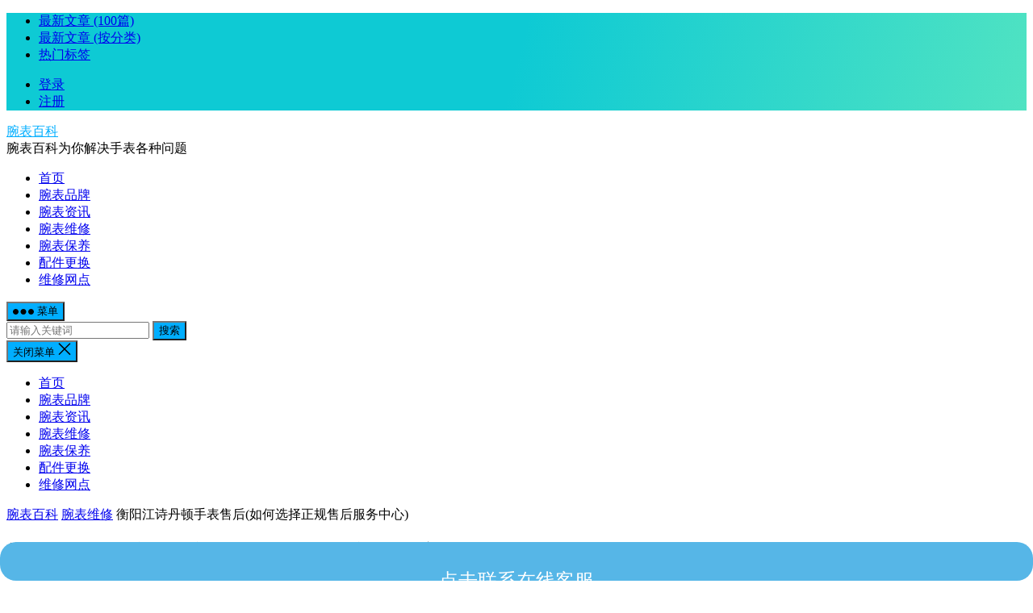

--- FILE ---
content_type: text/html; charset=UTF-8
request_url: http://www.watchshfw.com/4341.html
body_size: 17445
content:
<!DOCTYPE html>
<html lang="zh-CN">
<head>
<meta charset="UTF-8">
<!-- 禁止百度转码 -->
<meta http-equiv="Cache-Control" content="no-siteapp">
<!--自适应适配声明-->
<meta name="applicable-device"content="pc,mobile">
<meta name="viewport" content="width=device-width, initial-scale=1">
<meta http-equiv="X-UA-Compatible" content="IE=edge">
<meta name="HandheldFriendly" content="true">
<link rel="profile" href="http://gmpg.org/xfn/11">
<script src="/js/jquery1.7.2.js" type="text/javascript" charset="utf-8"></script>
<link rel="stylesheet" href="/css/iconfont.css">
<meta name="keywords" content="江诗丹顿,腕表维修" />
<meta name="description" content="江诗丹顿手表是一款备受钟表爱好者追捧的高端手表品牌，但是即使是最高品质的手表也难免会出现一些小问题，这时候就需要寻找正规的售后服务中心进行维修。然而，如何选择正规的售后服务中心，成为了许多消费者的烦恼。本文将为您提供一些选择正规售后服务中心的建议和操作步骤。一、了解衡阳江诗丹顿手表售后服务在选择..." />
<title>衡阳江诗丹顿手表售后(如何选择正规售后服务中心)-腕表百科</title><meta name='robots' content='max-image-preview:large' />
<link rel='dns-prefetch' href='//s.w.org' />
<script type="text/javascript">
window._wpemojiSettings = {"baseUrl":"https:\/\/s.w.org\/images\/core\/emoji\/13.1.0\/72x72\/","ext":".png","svgUrl":"https:\/\/s.w.org\/images\/core\/emoji\/13.1.0\/svg\/","svgExt":".svg","source":{"concatemoji":"http:\/\/www.watchshfw.com\/wp-includes\/js\/wp-emoji-release.min.js?ver=5.9"}};
/*! This file is auto-generated */
!function(e,a,t){var n,r,o,i=a.createElement("canvas"),p=i.getContext&&i.getContext("2d");function s(e,t){var a=String.fromCharCode;p.clearRect(0,0,i.width,i.height),p.fillText(a.apply(this,e),0,0);e=i.toDataURL();return p.clearRect(0,0,i.width,i.height),p.fillText(a.apply(this,t),0,0),e===i.toDataURL()}function c(e){var t=a.createElement("script");t.src=e,t.defer=t.type="text/javascript",a.getElementsByTagName("head")[0].appendChild(t)}for(o=Array("flag","emoji"),t.supports={everything:!0,everythingExceptFlag:!0},r=0;r<o.length;r++)t.supports[o[r]]=function(e){if(!p||!p.fillText)return!1;switch(p.textBaseline="top",p.font="600 32px Arial",e){case"flag":return s([127987,65039,8205,9895,65039],[127987,65039,8203,9895,65039])?!1:!s([55356,56826,55356,56819],[55356,56826,8203,55356,56819])&&!s([55356,57332,56128,56423,56128,56418,56128,56421,56128,56430,56128,56423,56128,56447],[55356,57332,8203,56128,56423,8203,56128,56418,8203,56128,56421,8203,56128,56430,8203,56128,56423,8203,56128,56447]);case"emoji":return!s([10084,65039,8205,55357,56613],[10084,65039,8203,55357,56613])}return!1}(o[r]),t.supports.everything=t.supports.everything&&t.supports[o[r]],"flag"!==o[r]&&(t.supports.everythingExceptFlag=t.supports.everythingExceptFlag&&t.supports[o[r]]);t.supports.everythingExceptFlag=t.supports.everythingExceptFlag&&!t.supports.flag,t.DOMReady=!1,t.readyCallback=function(){t.DOMReady=!0},t.supports.everything||(n=function(){t.readyCallback()},a.addEventListener?(a.addEventListener("DOMContentLoaded",n,!1),e.addEventListener("load",n,!1)):(e.attachEvent("onload",n),a.attachEvent("onreadystatechange",function(){"complete"===a.readyState&&t.readyCallback()})),(n=t.source||{}).concatemoji?c(n.concatemoji):n.wpemoji&&n.twemoji&&(c(n.twemoji),c(n.wpemoji)))}(window,document,window._wpemojiSettings);
</script>
<style type="text/css">
img.wp-smiley,
img.emoji {
	display: inline !important;
	border: none !important;
	box-shadow: none !important;
	height: 1em !important;
	width: 1em !important;
	margin: 0 0.07em !important;
	vertical-align: -0.1em !important;
	background: none !important;
	padding: 0 !important;
}
</style>
	<link rel='stylesheet' id='wp-block-library-css'  href='http://www.watchshfw.com/wp-includes/css/dist/block-library/style.min.css?ver=5.9' type='text/css' media='all' />
<style id='global-styles-inline-css' type='text/css'>
body{--wp--preset--color--black: #000000;--wp--preset--color--cyan-bluish-gray: #abb8c3;--wp--preset--color--white: #ffffff;--wp--preset--color--pale-pink: #f78da7;--wp--preset--color--vivid-red: #cf2e2e;--wp--preset--color--luminous-vivid-orange: #ff6900;--wp--preset--color--luminous-vivid-amber: #fcb900;--wp--preset--color--light-green-cyan: #7bdcb5;--wp--preset--color--vivid-green-cyan: #00d084;--wp--preset--color--pale-cyan-blue: #8ed1fc;--wp--preset--color--vivid-cyan-blue: #0693e3;--wp--preset--color--vivid-purple: #9b51e0;--wp--preset--gradient--vivid-cyan-blue-to-vivid-purple: linear-gradient(135deg,rgba(6,147,227,1) 0%,rgb(155,81,224) 100%);--wp--preset--gradient--light-green-cyan-to-vivid-green-cyan: linear-gradient(135deg,rgb(122,220,180) 0%,rgb(0,208,130) 100%);--wp--preset--gradient--luminous-vivid-amber-to-luminous-vivid-orange: linear-gradient(135deg,rgba(252,185,0,1) 0%,rgba(255,105,0,1) 100%);--wp--preset--gradient--luminous-vivid-orange-to-vivid-red: linear-gradient(135deg,rgba(255,105,0,1) 0%,rgb(207,46,46) 100%);--wp--preset--gradient--very-light-gray-to-cyan-bluish-gray: linear-gradient(135deg,rgb(238,238,238) 0%,rgb(169,184,195) 100%);--wp--preset--gradient--cool-to-warm-spectrum: linear-gradient(135deg,rgb(74,234,220) 0%,rgb(151,120,209) 20%,rgb(207,42,186) 40%,rgb(238,44,130) 60%,rgb(251,105,98) 80%,rgb(254,248,76) 100%);--wp--preset--gradient--blush-light-purple: linear-gradient(135deg,rgb(255,206,236) 0%,rgb(152,150,240) 100%);--wp--preset--gradient--blush-bordeaux: linear-gradient(135deg,rgb(254,205,165) 0%,rgb(254,45,45) 50%,rgb(107,0,62) 100%);--wp--preset--gradient--luminous-dusk: linear-gradient(135deg,rgb(255,203,112) 0%,rgb(199,81,192) 50%,rgb(65,88,208) 100%);--wp--preset--gradient--pale-ocean: linear-gradient(135deg,rgb(255,245,203) 0%,rgb(182,227,212) 50%,rgb(51,167,181) 100%);--wp--preset--gradient--electric-grass: linear-gradient(135deg,rgb(202,248,128) 0%,rgb(113,206,126) 100%);--wp--preset--gradient--midnight: linear-gradient(135deg,rgb(2,3,129) 0%,rgb(40,116,252) 100%);--wp--preset--duotone--dark-grayscale: url('#wp-duotone-dark-grayscale');--wp--preset--duotone--grayscale: url('#wp-duotone-grayscale');--wp--preset--duotone--purple-yellow: url('#wp-duotone-purple-yellow');--wp--preset--duotone--blue-red: url('#wp-duotone-blue-red');--wp--preset--duotone--midnight: url('#wp-duotone-midnight');--wp--preset--duotone--magenta-yellow: url('#wp-duotone-magenta-yellow');--wp--preset--duotone--purple-green: url('#wp-duotone-purple-green');--wp--preset--duotone--blue-orange: url('#wp-duotone-blue-orange');--wp--preset--font-size--small: 13px;--wp--preset--font-size--medium: 20px;--wp--preset--font-size--large: 36px;--wp--preset--font-size--x-large: 42px;}.has-black-color{color: var(--wp--preset--color--black) !important;}.has-cyan-bluish-gray-color{color: var(--wp--preset--color--cyan-bluish-gray) !important;}.has-white-color{color: var(--wp--preset--color--white) !important;}.has-pale-pink-color{color: var(--wp--preset--color--pale-pink) !important;}.has-vivid-red-color{color: var(--wp--preset--color--vivid-red) !important;}.has-luminous-vivid-orange-color{color: var(--wp--preset--color--luminous-vivid-orange) !important;}.has-luminous-vivid-amber-color{color: var(--wp--preset--color--luminous-vivid-amber) !important;}.has-light-green-cyan-color{color: var(--wp--preset--color--light-green-cyan) !important;}.has-vivid-green-cyan-color{color: var(--wp--preset--color--vivid-green-cyan) !important;}.has-pale-cyan-blue-color{color: var(--wp--preset--color--pale-cyan-blue) !important;}.has-vivid-cyan-blue-color{color: var(--wp--preset--color--vivid-cyan-blue) !important;}.has-vivid-purple-color{color: var(--wp--preset--color--vivid-purple) !important;}.has-black-background-color{background-color: var(--wp--preset--color--black) !important;}.has-cyan-bluish-gray-background-color{background-color: var(--wp--preset--color--cyan-bluish-gray) !important;}.has-white-background-color{background-color: var(--wp--preset--color--white) !important;}.has-pale-pink-background-color{background-color: var(--wp--preset--color--pale-pink) !important;}.has-vivid-red-background-color{background-color: var(--wp--preset--color--vivid-red) !important;}.has-luminous-vivid-orange-background-color{background-color: var(--wp--preset--color--luminous-vivid-orange) !important;}.has-luminous-vivid-amber-background-color{background-color: var(--wp--preset--color--luminous-vivid-amber) !important;}.has-light-green-cyan-background-color{background-color: var(--wp--preset--color--light-green-cyan) !important;}.has-vivid-green-cyan-background-color{background-color: var(--wp--preset--color--vivid-green-cyan) !important;}.has-pale-cyan-blue-background-color{background-color: var(--wp--preset--color--pale-cyan-blue) !important;}.has-vivid-cyan-blue-background-color{background-color: var(--wp--preset--color--vivid-cyan-blue) !important;}.has-vivid-purple-background-color{background-color: var(--wp--preset--color--vivid-purple) !important;}.has-black-border-color{border-color: var(--wp--preset--color--black) !important;}.has-cyan-bluish-gray-border-color{border-color: var(--wp--preset--color--cyan-bluish-gray) !important;}.has-white-border-color{border-color: var(--wp--preset--color--white) !important;}.has-pale-pink-border-color{border-color: var(--wp--preset--color--pale-pink) !important;}.has-vivid-red-border-color{border-color: var(--wp--preset--color--vivid-red) !important;}.has-luminous-vivid-orange-border-color{border-color: var(--wp--preset--color--luminous-vivid-orange) !important;}.has-luminous-vivid-amber-border-color{border-color: var(--wp--preset--color--luminous-vivid-amber) !important;}.has-light-green-cyan-border-color{border-color: var(--wp--preset--color--light-green-cyan) !important;}.has-vivid-green-cyan-border-color{border-color: var(--wp--preset--color--vivid-green-cyan) !important;}.has-pale-cyan-blue-border-color{border-color: var(--wp--preset--color--pale-cyan-blue) !important;}.has-vivid-cyan-blue-border-color{border-color: var(--wp--preset--color--vivid-cyan-blue) !important;}.has-vivid-purple-border-color{border-color: var(--wp--preset--color--vivid-purple) !important;}.has-vivid-cyan-blue-to-vivid-purple-gradient-background{background: var(--wp--preset--gradient--vivid-cyan-blue-to-vivid-purple) !important;}.has-light-green-cyan-to-vivid-green-cyan-gradient-background{background: var(--wp--preset--gradient--light-green-cyan-to-vivid-green-cyan) !important;}.has-luminous-vivid-amber-to-luminous-vivid-orange-gradient-background{background: var(--wp--preset--gradient--luminous-vivid-amber-to-luminous-vivid-orange) !important;}.has-luminous-vivid-orange-to-vivid-red-gradient-background{background: var(--wp--preset--gradient--luminous-vivid-orange-to-vivid-red) !important;}.has-very-light-gray-to-cyan-bluish-gray-gradient-background{background: var(--wp--preset--gradient--very-light-gray-to-cyan-bluish-gray) !important;}.has-cool-to-warm-spectrum-gradient-background{background: var(--wp--preset--gradient--cool-to-warm-spectrum) !important;}.has-blush-light-purple-gradient-background{background: var(--wp--preset--gradient--blush-light-purple) !important;}.has-blush-bordeaux-gradient-background{background: var(--wp--preset--gradient--blush-bordeaux) !important;}.has-luminous-dusk-gradient-background{background: var(--wp--preset--gradient--luminous-dusk) !important;}.has-pale-ocean-gradient-background{background: var(--wp--preset--gradient--pale-ocean) !important;}.has-electric-grass-gradient-background{background: var(--wp--preset--gradient--electric-grass) !important;}.has-midnight-gradient-background{background: var(--wp--preset--gradient--midnight) !important;}.has-small-font-size{font-size: var(--wp--preset--font-size--small) !important;}.has-medium-font-size{font-size: var(--wp--preset--font-size--medium) !important;}.has-large-font-size{font-size: var(--wp--preset--font-size--large) !important;}.has-x-large-font-size{font-size: var(--wp--preset--font-size--x-large) !important;}
</style>
<link rel='stylesheet' id='dameiti-style-css'  href='http://www.watchshfw.com/wp-content/themes/dameiti/style.css?ver=20210312' type='text/css' media='all' />
<link rel='stylesheet' id='genericons-style-css'  href='http://www.watchshfw.com/wp-content/themes/dameiti/genericons/genericons/genericons.css?ver=5.9' type='text/css' media='all' />
<link rel='stylesheet' id='flaticon-style-css'  href='http://www.watchshfw.com/wp-content/themes/dameiti/assets/css/flaticon.css?ver=20181102' type='text/css' media='all' />
<link rel='stylesheet' id='dameiti-responsive-style-css'  href='http://www.watchshfw.com/wp-content/themes/dameiti/responsive.css?ver=20210312' type='text/css' media='all' />
<script type='text/javascript' src='http://www.watchshfw.com/wp-includes/js/jquery/jquery.min.js?ver=3.6.0' id='jquery-core-js'></script>
<script type='text/javascript' src='http://www.watchshfw.com/wp-includes/js/jquery/jquery-migrate.min.js?ver=3.3.2' id='jquery-migrate-js'></script>
<script type='text/javascript' id='simple-likes-public-js-js-extra'>
/* <![CDATA[ */
var simpleLikes = {"ajaxurl":"http:\/\/www.watchshfw.com\/wp-admin\/admin-ajax.php","like":"\u70b9\u8d5e\u8fd9\u7bc7\u6587\u7ae0","unlike":"\u53d6\u6d88\u70b9\u8d5e"};
/* ]]> */
</script>
<script type='text/javascript' src='http://www.watchshfw.com/wp-content/themes/dameiti/assets/js/simple-likes-public.js?ver=0.5' id='simple-likes-public-js-js'></script>
<link rel="https://api.w.org/" href="http://www.watchshfw.com/wp-json/" /><link rel="alternate" type="application/json" href="http://www.watchshfw.com/wp-json/wp/v2/posts/4341" /><link rel="EditURI" type="application/rsd+xml" title="RSD" href="http://www.watchshfw.com/xmlrpc.php?rsd" />
<link rel="wlwmanifest" type="application/wlwmanifest+xml" href="http://www.watchshfw.com/wp-includes/wlwmanifest.xml" /> 
<meta name="generator" content="WordPress 5.9" />
<link rel="canonical" href="http://www.watchshfw.com/4341.html" />
<link rel='shortlink' href='http://www.watchshfw.com/?p=4341' />
<link rel="alternate" type="application/json+oembed" href="http://www.watchshfw.com/wp-json/oembed/1.0/embed?url=http%3A%2F%2Fwww.watchshfw.com%2F4341.html" />
<link rel="alternate" type="text/xml+oembed" href="http://www.watchshfw.com/wp-json/oembed/1.0/embed?url=http%3A%2F%2Fwww.watchshfw.com%2F4341.html&#038;format=xml" />
<script type="text/javascript" src="http://www.watchshfw.com/wp-content/plugins/UEditor-KityFormula-for-wordpress-master/ueditor/third-party/SyntaxHighlighter/shCore.js"></script><link type="text/css" rel="stylesheet" href=" http://www.watchshfw.com/wp-content/plugins/UEditor-KityFormula-for-wordpress-master/ueditor/third-party/SyntaxHighlighter/shCoreDefault.css" /><link rel="pingback" href="http://www.watchshfw.com/xmlrpc.php"><style type="text/css">
	
	/* Theme Colors */
	/* Primary Color */
	a:hover,
	.site-title a,
	.site-header .search-icon:hover .fa,
	.posts-nav-menu ul li a:hover,
	.sidebar .widget a:hover,
	.site-footer .widget a:hover,
	.author-box a:hover,
	article.hentry .edit-link a:hover,
	.comment-content a:hover,
	.entry-meta a:hover,
	.entry-title a:hover,
	.content-list .entry-title a:hover,
	.content-list .entry-title a:hover span,
	.content-list .entry-category a:after,
	.pagination .page-numbers:hover,
	.pagination .page-numbers.current,
	.author-box .author-meta .author-name a:hover,
	article.hentry .edit-link a,
	.author-box a,
	.page-content a,
	.entry-content a,
	.comment-author a,
	.comment-content a,
	.comment-reply-title small a:hover,
	.sidebar .widget a,
	.friend-nav li a:hover,
	.tooltip .left .contact-info h3,
	.single #primary .entry-footer .entry-like a,
	.single #primary .entry-footer .entry-sponsor span,
	.zhuanti-heading .section-more a:hover,
	.mini-page h4 a:hover,
	.mini-page ul li a:hover,
	.single-breadcrumbs a:hover,
	.bottom-right span.icon-link .text,
	.bottom-right a .text,
	#site-bottom a:hover,
	#tag_letter li a,
	#all_tags li a,
	#all_tags li a:hover {
		color: #00aeff;
	}	

	button,
	.btn,
	input[type="submit"],
	input[type="reset"],
	input[type="button"],
	.friend .friend-title:before,
	.partner-title:before,
	.sidebar .widget .widget-title:before,
	.related-content .section-title:before,
	.comment-reply-title:before,
	.comments-title:before,
	.posts-nav-menu ul li a:after,
	.single #primary .entry-footer .entry-like a:hover,
	.single #primary .entry-footer .entry-sponsor span:hover,
	.content-list .entry-category a,
	.entry-tags .tag-links a:hover,
	.must-log-in a,
	.widget_tag_cloud .tagcloud a:hover,
	.sidebar .widget_tabs .tab-content .tag-cloud-link:hover,
	#tag_letter li a:hover {
		background-color: #00aeff;		
	}
	.sf-menu li li a:hover {
		background-color: #00aeff !important;
	}
	@media only screen and (max-width: 959px) {
		#primary-menu {
			background-color: #00aeff;
		}
	}
	.single #primary .entry-footer .entry-like a,
	.single #primary .entry-footer .entry-like a:hover,
	.single #primary .entry-footer .entry-sponsor span,
	#all_tags li a:hover {
		border-color: #00aeff;
	}
	/* Secondary Color */
	.content-list .entry-title span,
	.page-content a:hover,
	.entry-content a:hover,
	article.hentry .edit-link a:hover,
	.author-box .author-meta .author-name a:hover,
	.sidebar .widget_custom_text h4 {
		color: #ff4c4c;
	}
	.sidebar .widget_custom_text:hover {
		border-color: #ff4c4c;
	}
	.sidebar .widget_custom_text .widget-title {
		background-color: #ff4c4c;
	}

	/* Tertiary Color */

	.content-list .entry-meta .entry-like a.liked {
		color: #76b852 !important;
	}
			
	
	 
		#primary-menu {
			margin-right: 30px;
		}	
	
	/* Top Bar Color */
	.top-bar {
	    background: linear-gradient(105deg, #0ecad4, #0ecad4, #50e3c2);		
	}	
	/* Bottom Content Color */
	.bottom-content {
	    background: linear-gradient(105deg, #0ecad4, #0ecad4, #50e3c2);
	}
</style>

</head>

<body class="post-template-default single single-post postid-4341 single-format-standard group-blog">
<div id="page" class="site">
		<div class="top-bar clear">

		<div class="container">

			<nav id="top-nav" class="top-navigation">
				<div id="top-menu" class="sf-menu"><ul>
<li class="page_item page-item-1110"><a href="http://www.watchshfw.com/latest-100/">最新文章 (100篇)</a></li>
<li class="page_item page-item-1111"><a href="http://www.watchshfw.com/latest-by-cat/">最新文章 (按分类)</a></li>
<li class="page_item page-item-1258"><a href="http://www.watchshfw.com/tags/">热门标签</a></li>
</ul></div>
			</nav><!-- #primary-nav -->

			<div class="header-right">
				<ul>
				
											<li class="header-login">
							<a href="http://www.watchshfw.com/wp-login.php" title="登录">登录</a>
						</li>
					
											<li class="header-register">
							<a href="http://www.watchshfw.com/wp-login.php?action=register" title="注册">注册</a>
						</li>
						

					

				
				</ul>
		
			</div><!-- .header-right -->

		</div><!-- .container -->

	</div><!--.top-bar-->

	
	<header id="masthead" class="site-header clear">
				<div class="container">

			<div class="site-branding">

				
					<div class="site-title">
						<div><a href="http://www.watchshfw.com" title="腕表百科">腕表百科</a></div>
					</div><!-- .site-title -->

				
								<div class="site-desc no-mobile-desc">
										<div class="line1 no-line2">腕表百科为你解决手表各种问题</div>
					<div class="line2"></div>
				</div><!-- .site-desc -->
				
			</div><!-- .site-branding -->		

						<nav id="primary-nav" class="primary-navigation tablet_menu_col_6 phone_menu_col_4">
				<div class="menu-%e4%b8%bb%e8%8f%9c%e5%8d%95-container"><ul id="primary-menu" class="sf-menu"><li id="menu-item-1133" class="color1 menu-item menu-item-type-custom menu-item-object-custom menu-item-home menu-item-1133"><a href="http://www.watchshfw.com/">首页</a></li>
<li id="menu-item-1382" class="menu-item menu-item-type-post_type menu-item-object-page menu-item-1382"><a href="http://www.watchshfw.com/tags/">腕表品牌</a></li>
<li id="menu-item-1388" class="menu-item menu-item-type-taxonomy menu-item-object-category menu-item-1388"><a href="http://www.watchshfw.com/zixun/">腕表资讯</a></li>
<li id="menu-item-1387" class="menu-item menu-item-type-taxonomy menu-item-object-category current-post-ancestor current-menu-parent current-post-parent menu-item-1387"><a href="http://www.watchshfw.com/weixiu/">腕表维修</a></li>
<li id="menu-item-1386" class="menu-item menu-item-type-taxonomy menu-item-object-category menu-item-1386"><a href="http://www.watchshfw.com/baoyang/">腕表保养</a></li>
<li id="menu-item-1389" class="menu-item menu-item-type-taxonomy menu-item-object-category menu-item-1389"><a href="http://www.watchshfw.com/peijian/">配件更换</a></li>
<li id="menu-item-1426" class="menu-item menu-item-type-taxonomy menu-item-object-category menu-item-1426"><a href="http://www.watchshfw.com/wxwd/">维修网点</a></li>
</ul></div>			</nav><!-- #primary-nav -->

			<div class="header-toggles  ">
				<button class="toggle nav-toggle mobile-nav-toggle" data-toggle-target=".menu-modal"  data-toggle-body-class="showing-menu-modal" aria-expanded="false" data-set-focus=".close-nav-toggle">
					<span class="toggle-inner">
						<span class="toggle-icon">
							<svg class="svg-icon" aria-hidden="true" role="img" focusable="false" xmlns="http://www.w3.org/2000/svg" width="26" height="7" viewBox="0 0 26 7"><path fill-rule="evenodd" d="M332.5,45 C330.567003,45 329,43.4329966 329,41.5 C329,39.5670034 330.567003,38 332.5,38 C334.432997,38 336,39.5670034 336,41.5 C336,43.4329966 334.432997,45 332.5,45 Z M342,45 C340.067003,45 338.5,43.4329966 338.5,41.5 C338.5,39.5670034 340.067003,38 342,38 C343.932997,38 345.5,39.5670034 345.5,41.5 C345.5,43.4329966 343.932997,45 342,45 Z M351.5,45 C349.567003,45 348,43.4329966 348,41.5 C348,39.5670034 349.567003,38 351.5,38 C353.432997,38 355,39.5670034 355,41.5 C355,43.4329966 353.432997,45 351.5,45 Z" transform="translate(-329 -38)" /></svg>						</span>
						<span class="toggle-text">菜单</span>
					</span>
				</button><!-- .nav-toggle -->
			</div><!-- .header-toggles -->	

			 
				<div class="header-search-icon">
					<span class="search-icon">
						<i class="fa fa-search"></i>
						<i class="fa fa-close"></i>			
					</span>
				</div>
			
			 
				<div class="header-search">
					<form id="searchform" method="get" action="http://www.watchshfw.com/">
	<input type="search" name="s" class="search-input" placeholder="请输入关键词" autocomplete="off">
	<button type="submit" class="search-submit">搜索</button>		
</form>				</div><!-- .header-search -->
					

		</div><!-- .container -->

	</header><!-- #masthead -->	

	<div class="menu-modal cover-modal header-footer-group" data-modal-target-string=".menu-modal">

		<div class="menu-modal-inner modal-inner">

			<div class="menu-wrapper section-inner">

				<div class="menu-top">

					<button class="toggle close-nav-toggle fill-children-current-color" data-toggle-target=".menu-modal" data-toggle-body-class="showing-menu-modal" aria-expanded="false" data-set-focus=".menu-modal">
						<span class="toggle-text">关闭菜单</span>
						<svg class="svg-icon" aria-hidden="true" role="img" focusable="false" xmlns="http://www.w3.org/2000/svg" width="16" height="16" viewBox="0 0 16 16"><polygon fill="" fill-rule="evenodd" points="6.852 7.649 .399 1.195 1.445 .149 7.899 6.602 14.352 .149 15.399 1.195 8.945 7.649 15.399 14.102 14.352 15.149 7.899 8.695 1.445 15.149 .399 14.102" /></svg>					</button><!-- .nav-toggle -->

					
					<nav class="mobile-menu" aria-label="Mobile" role="navigation">

						<ul class="modal-menu reset-list-style">

						<li class="color1 menu-item menu-item-type-custom menu-item-object-custom menu-item-home menu-item-1133"><div class="ancestor-wrapper"><a href="http://www.watchshfw.com/">首页</a></div><!-- .ancestor-wrapper --></li>
<li class="menu-item menu-item-type-post_type menu-item-object-page menu-item-1382"><div class="ancestor-wrapper"><a href="http://www.watchshfw.com/tags/">腕表品牌</a></div><!-- .ancestor-wrapper --></li>
<li class="menu-item menu-item-type-taxonomy menu-item-object-category menu-item-1388"><div class="ancestor-wrapper"><a href="http://www.watchshfw.com/zixun/">腕表资讯</a></div><!-- .ancestor-wrapper --></li>
<li class="menu-item menu-item-type-taxonomy menu-item-object-category current-post-ancestor current-menu-parent current-post-parent menu-item-1387"><div class="ancestor-wrapper"><a href="http://www.watchshfw.com/weixiu/">腕表维修</a></div><!-- .ancestor-wrapper --></li>
<li class="menu-item menu-item-type-taxonomy menu-item-object-category menu-item-1386"><div class="ancestor-wrapper"><a href="http://www.watchshfw.com/baoyang/">腕表保养</a></div><!-- .ancestor-wrapper --></li>
<li class="menu-item menu-item-type-taxonomy menu-item-object-category menu-item-1389"><div class="ancestor-wrapper"><a href="http://www.watchshfw.com/peijian/">配件更换</a></div><!-- .ancestor-wrapper --></li>
<li class="menu-item menu-item-type-taxonomy menu-item-object-category menu-item-1426"><div class="ancestor-wrapper"><a href="http://www.watchshfw.com/wxwd/">维修网点</a></div><!-- .ancestor-wrapper --></li>

						</ul>

					</nav>

				</div><!-- .menu-top -->

			</div><!-- .menu-wrapper -->

		</div><!-- .menu-modal-inner -->

	</div><!-- .menu-modal -->		

	<div class="header-space"></div>

	
			<div class="single-breadcrumbs clear">
			<div class="container">
				<a href="http://www.watchshfw.com">腕表百科</a> <i class="fa fa-angle-right"></i> <a target="_blank" href="http://www.watchshfw.com/weixiu/ " >腕表维修</a>  <span class="single-breadcrumbs-title"><i class="fa fa-angle-right"></i> 衡阳江诗丹顿手表售后(如何选择正规售后服务中心)</span>

				<span class="single-posts-nav">
					
						<span class="custom-share">
							<span class="social-share" data-sites="wechat, weibo, qq, qzone"></span>
						</span>

										
				</span>
			</div>
		</div>
	
<div id="content" class="site-content site_container container clear">
	
	<div id="primary" class="content-area">

		<div class="content-wrapper">

			<main id="main" class="site-main" >

			
<article id="post-4341" class="post-4341 post type-post status-publish format-standard has-post-thumbnail hentry category-weixiu tag-111">

	<header class="entry-header">	

			<h1 class="entry-title">衡阳江诗丹顿手表售后(如何选择正规售后服务中心)</h1>
				<div class="entry-meta">

	
		<span class="entry-author">
			作者:
			<a href="http://www.watchshfw.com/author/youhua/">
				
				手表维修中心			</a>

		</span><!-- .entry-author -->

	
		

	
		<span class="entry-date">
			发布: 2024年3月7日		</span><!-- .entry-date -->

	
			<span class="entry-views"><i class="flaticon-eye"></i> 142<em>阅读</em></span>
		

			<span class="entry-comment"><a href="http://www.watchshfw.com/4341.html#respond" class="comments-link" ><i class="flaticon-chat-comment-oval-speech-bubble-with-text-lines"></i> 0<em>评论</em></a></span>
	
</div><!-- .entry-meta -->
			
	</header><!-- .entry-header -->

	
		
	<div class="entry-content">
			
		
		
<p><a href="http://www.watchshfw.com/tag/%E6%B1%9F%E8%AF%97%E4%B8%B9%E9%A1%BF/">江诗丹顿</a>手表是一款备受钟表爱好者追捧的高端手表品牌，但是即使是最高品质的手表也难免会出现一些小问题，这时候就需要寻找正规的售后服务中心进行维修。然而，如何选择正规的售后服务中心，成为了许多消费者的烦恼。本文将为您提供一些选择正规售后服务中心的建议和操作步骤。</p>
<p>一、了解衡阳江诗丹顿手表售后服务</p>
<p>在选择正规售后服务中心之前，首先需要了解衡阳江诗丹顿手表的售后服务政策。可以通过官方网站或者官方客服了解到品牌的售后服务政策，例如保修期限、保修范围、售后服务价格等等。这样可以帮助您更好地了解自己手表的售后服务需求，也可以避免不必要的麻烦。</p>
<p style="text-align: center;"><img src="/wp-content/uploads/image/20240307/1709779506801246.jpg" title="1709779506801246.jpg" alt="20230407175251703.jpg"></p>
<p>二、选择正规授权的售后服务中心</p>
<p>选择正规授权的售后服务中心是保证手表售后服务质量的关键。正规授权的售后服务中心通常具有官方认证，有着专业的技术人员和完善的服务体系。可以通过衡阳江诗丹顿手表官方网站或者客服了解到授权的售后服务中心。</p>
<p>三、查看售后服务中心的设施和设备</p>
<p>在选择售后服务中心之前，可以先到售后服务中心实地考察一下。正规的售后服务中心通常会配备先进的维修设备和专业的维修人员，同时也会有完善的检测和维修流程。可以通过实地考察来了解售后服务中心的设施和设备是否符合要求。</p>
<p>四、了解售后服务中心的服务流程和价格</p>
<p>在选择售后服务中心之前，可以先了解一下售后服务中心的服务流程和价格。正规的售后服务中心通常会有完善的服务流程和价格公示，可以通过这些信息来了解售后服务中心的服务质量和价格水平。同时，也可以通过咨询客服或者实地考察来了解售后服务中心的服务流程和价格。</p>
<p>总结：</p>
<p>选择正规的售后服务中心是保证手表售后服务质量的关键。在选择售后服务中心之前，需要了解衡阳江诗丹顿手表的售后服务政策，选择正规授权的售后服务中心，查看售后服务中心的设施和设备，了解售后服务中心的服务流程和价格。通过这些建议和操作步骤，相信您可以选择到合适的售后服务中心，让您的衡阳江诗丹顿手表保持最佳状态。</p>
	</div><!-- .entry-content -->

	
		<div class="single-credit">
			本文来自网络，不代表腕表百科立场，转载请注明出处：<a href="http://www.watchshfw.com/4341.html"">http://www.watchshfw.com/4341.html</a>		</div>

	
	<div class="entry-footer clear">

				<!-- The Modal -->
		<div id="myModal" class="modal">

		  <!-- Modal content -->
		  <div class="modal-content clear">    
		  		<h3>给这篇文章的作者打赏</h3>
			    <div class="ht_grid_1_2_custom">
			    	<img src="http://www.watchshfw.com/wp-content/themes/dameiti/assets/img/weixin-code.png" alt="微信扫一扫打赏"/>
			    	微信扫一扫打赏
			    </div>
			    <div class="ht_grid_1_2_custom">
			    	<img src="http://www.watchshfw.com/wp-content/themes/dameiti/assets/img/alipay-code.png" alt="微信扫一扫打赏"/>
			    	支付宝扫一扫打赏	
			    </div>   
		    <span class="close">&times;</span>

		  </div>

		</div>

				<div class="entry-footer-right">
					<span class="entry-sponsor">
				<span id="myBtn" href="#"><i class="fa fa-jpy"></i> 打赏</span>
			</span>
								
				<span class="entry-like">
					<span class="sl-wrapper"><a href="http://www.watchshfw.com/wp-admin/admin-ajax.php?action=process_simple_like&post_id=4341&nonce=5a118a2150&is_comment=0&disabled=true" class="sl-button sl-button-4341" data-nonce="5a118a2150" data-post-id="4341" data-iscomment="0" title="点赞这篇文章"><span class="sl-count"><i class="fa fa-thumbs-o-up"></i> 1<em>赞</em></span></a><span class="sl-loader"></span></span>				</span><!-- .entry-like -->

					

		</div>

	</div><!-- .entry-footer -->

	<div class="entry-bottom clear">
		<div class="entry-tags">

			<span class="tag-links"><span>标签:</span><a href="http://www.watchshfw.com/tag/%e6%b1%9f%e8%af%97%e4%b8%b9%e9%a1%bf/" rel="tag">江诗丹顿</a></span>				
			
		</div><!-- .entry-tags -->	

		
			<span class="custom-share">
				<span class="social-share" data-sites="wechat, weibo, qq, qzone"></span>
			</span>

		
	</div>
</article><!-- #post-## -->



<div class="author-box clear">
	<a href="http://www.watchshfw.com/author/youhua/"><img alt='' src='http://gravatar.wpfast.org/avatar/6290eb46c475e3c26fc74e87be952b5c?s=120&#038;d=mm&#038;r=g' srcset='http://gravatar.wpfast.org/avatar/6290eb46c475e3c26fc74e87be952b5c?s=240&#038;d=mm&#038;r=g 2x' class='avatar avatar-120 photo' height='120' width='120' /></a>
	<div class="author-meta">	
		<h4 class="author-name">作者: <span class="hover-underline"><a href="http://www.watchshfw.com/author/youhua/">手表维修中心</a></span></h4>	
		<div class="author-desc">
					</div>
	</div>
</div><!-- .author-box -->



<div id="post-nav" class="clear">
            <div class="ht_grid_1_2 post-previous">
            <a class="previous" href="http://www.watchshfw.com/4335.html">
            	<span><i class="fa fa-angle-left"></i> 上一篇</span>
				<div class="thumbnail-wrap">
											<img width="691" height="489" src="http://www.watchshfw.com/wp-content/uploads/2024/03/20.jpg" class="attachment- size- wp-post-image" alt="20" srcset="http://www.watchshfw.com/wp-content/uploads/2024/03/20.jpg 691w, http://www.watchshfw.com/wp-content/uploads/2024/03/20-300x212.jpg 300w" sizes="(max-width: 691px) 100vw, 691px" />									</div><!-- .thumbnail-wrap -->					            	
	            <h4>万国手表表盘变色的应对措施</h4>
	            <div class="shadow"></div>
	        </a>
        </div>
                <div class="ht_grid_1_2 post-next">
             <a class="next" href="http://www.watchshfw.com/4347.html">
            	<span>下一篇 <i class="fa fa-angle-right"></i></span>
				<div class="thumbnail-wrap">
											<img width="607" height="412" src="http://www.watchshfw.com/wp-content/uploads/2024/03/20230601141902500.jpg" class="attachment- size- wp-post-image" alt="20230601141902500" loading="lazy" srcset="http://www.watchshfw.com/wp-content/uploads/2024/03/20230601141902500.jpg 607w, http://www.watchshfw.com/wp-content/uploads/2024/03/20230601141902500-300x204.jpg 300w" sizes="(max-width: 607px) 100vw, 607px" />									</div><!-- .thumbnail-wrap -->				            
	            <h4>襄阳帝舵手表售后维修(如何选择可靠的维修服务商)</h4>
	            <div class="shadow"></div>
	        </a>
        </div>
    </div><!-- .post-nav -->





	<div class="related-content">

		<h3 class="section-title">相关推荐</h3>

		<ul class="clear">	



		<li class="hentry">
			
			<span class="entry-title"><a href="http://www.watchshfw.com/36840.html">雅克德罗手表走慢的原因及解决方法</a></span>

			<span class="entry-meta">
									<span class="entry-views"><i class="flaticon-eye"></i> 1<em>阅读</em></span>
					

									<span class="entry-comment"><span class="comments-link">评论关闭</span></span>
								
			</span><!-- .entry-meta -->

		</li><!-- .featured-slide .hentry -->

		
		<li class="hentry">
			
			<span class="entry-title"><a href="http://www.watchshfw.com/36834.html">路易威登手表走快怎么办</a></span>

			<span class="entry-meta">
									<span class="entry-views"><i class="flaticon-eye"></i> 1<em>阅读</em></span>
					

									<span class="entry-comment"><span class="comments-link">评论关闭</span></span>
								
			</span><!-- .entry-meta -->

		</li><!-- .featured-slide .hentry -->

		
		<li class="hentry">
			
			<span class="entry-title"><a href="http://www.watchshfw.com/36827.html">菲拉格慕手表走慢的原因及解决方法</a></span>

			<span class="entry-meta">
									<span class="entry-views"><i class="flaticon-eye"></i> 1<em>阅读</em></span>
					

									<span class="entry-comment"><span class="comments-link">评论关闭</span></span>
								
			</span><!-- .entry-meta -->

		</li><!-- .featured-slide .hentry -->

		
		<li class="hentry">
			
			<span class="entry-title"><a href="http://www.watchshfw.com/36821.html">路易威登表带划痕怎么办</a></span>

			<span class="entry-meta">
									<span class="entry-views"><i class="flaticon-eye"></i> 1<em>阅读</em></span>
					

									<span class="entry-comment"><span class="comments-link">评论关闭</span></span>
								
			</span><!-- .entry-meta -->

		</li><!-- .featured-slide .hentry -->

		
		<li class="hentry">
			
			<span class="entry-title"><a href="http://www.watchshfw.com/36814.html">路易威登表带划痕的原因及解决方法</a></span>

			<span class="entry-meta">
									<span class="entry-views"><i class="flaticon-eye"></i> 1<em>阅读</em></span>
					

									<span class="entry-comment"><span class="comments-link">评论关闭</span></span>
								
			</span><!-- .entry-meta -->

		</li><!-- .featured-slide .hentry -->

		
		<li class="hentry">
			
			<span class="entry-title"><a href="http://www.watchshfw.com/36774.html">荣汉斯手表起雾的处理方法有哪些</a></span>

			<span class="entry-meta">
									<span class="entry-views"><i class="flaticon-eye"></i> 1<em>阅读</em></span>
					

									<span class="entry-comment"><span class="comments-link">评论关闭</span></span>
								
			</span><!-- .entry-meta -->

		</li><!-- .featured-slide .hentry -->

		
		</ul><!-- .featured-grid -->

	</div><!-- .related-content -->



<div id="comments" class="comments-area">

		<div id="respond" class="comment-respond">
		<h3 id="reply-title" class="comment-reply-title">发表评论 <small><a rel="nofollow" id="cancel-comment-reply-link" href="/4341.html#respond" style="display:none;">取消回复</a></small></h3><form action="http://www.watchshfw.com/wp-comments-post.php" method="post" id="commentform" class="comment-form" novalidate><p class="comment-notes"><span id="email-notes">您的电子邮箱地址不会被公开。</span> <span class="required-field-message" aria-hidden="true">必填项已用<span class="required" aria-hidden="true">*</span>标注</span></p><p class="comment-form-comment"><label for="comment">评论 <span class="required" aria-hidden="true">*</span></label> <textarea id="comment" name="comment" cols="45" rows="8" maxlength="65525" required></textarea></p><p class="comment-form-author"><label for="author">显示名称 <span class="required" aria-hidden="true">*</span></label> <input id="author" name="author" type="text" value="" size="30" maxlength="245" required /></p>
<p class="comment-form-email"><label for="email">电子邮箱地址 <span class="required" aria-hidden="true">*</span></label> <input id="email" name="email" type="email" value="" size="30" maxlength="100" aria-describedby="email-notes" required /></p>
<p class="comment-form-url"><label for="url">网站地址</label> <input id="url" name="url" type="url" value="" size="30" maxlength="200" /></p>
<p class="comment-form-cookies-consent"><input id="wp-comment-cookies-consent" name="wp-comment-cookies-consent" type="checkbox" value="yes" /> <label for="wp-comment-cookies-consent">在此浏览器中保存我的显示名称、邮箱地址和网站地址，以便下次评论时使用。</label></p>
<p class="form-submit"><input name="submit" type="submit" id="submit" class="submit" value="发表评论" /> <input type='hidden' name='comment_post_ID' value='4341' id='comment_post_ID' />
<input type='hidden' name='comment_parent' id='comment_parent' value='0' />
</p></form>	</div><!-- #respond -->
	
</div><!-- #comments -->

			</main><!-- #main -->

		</div><!-- .content-wrapper -->

	</div><!-- #primary -->


<aside id="secondary" class="widget-area sidebar">
	<div class="sidebar__inner">
		<div id="block-2" class="widget widget_block widget_search"><form role="search" method="get" action="http://www.watchshfw.com/" class="wp-block-search__button-outside wp-block-search__text-button wp-block-search"><label for="wp-block-search__input-1" class="wp-block-search__label">搜索</label><div class="wp-block-search__inside-wrapper " ><input type="search" id="wp-block-search__input-1" class="wp-block-search__input " name="s" value="" placeholder=""  required /><button type="submit" class="wp-block-search__button  " >搜索</button></div></form></div><div id="block-3" class="widget widget_block"><div class="wp-container-697158c33225d wp-block-group"><div class="wp-block-group__inner-container"><h2>近期文章</h2><ul class="wp-block-latest-posts__list wp-block-latest-posts"><li><a href="http://www.watchshfw.com/36858.html">重庆依波路手表服务网点在哪里有</a></li>
<li><a href="http://www.watchshfw.com/36855.html">郑州欧米茄手表客服电话总部地址查询</a></li>
<li><a href="http://www.watchshfw.com/36852.html">西安宝格丽手表维修点服务中心在哪里有</a></li>
<li><a href="http://www.watchshfw.com/36849.html">郑州帝舵手表客服电话总部地址查询</a></li>
<li><a href="http://www.watchshfw.com/36846.html">重庆格拉苏蒂手表网点地址电话查询</a></li>
</ul></div></div></div><div id="dameiti-tabs-2" class="widget widget-dameiti-tabs widget_tabs posts-thumbnail-widget">		<div class='tabs tabs_default'>
		<ul class="horizontal">
			<li class="active"><a href="#tab1" title="Popular"><i class="fa fa-star"></i> 热门</a></li>
			<li><a href="#tab2" title="Latest"><i class="fa fa-clock-o"></i> 最新</a></li>
			<li><a href="#tab3" title="Comments"><i class="fa fa-comments"></i> 评论</a></li>        
			<li><a href="#tab4" title="Tags"><i class="fa fa-tags"></i> 标签</a></li>
		</ul>

			<div id='tab1' class="tab-content">
				<ul><li class="clear"><a href="http://www.watchshfw.com/1402.html" rel="bookmark"><div class="thumbnail-wrap"><img width="300" height="200" src="http://www.watchshfw.com/wp-content/uploads/2022/01/Capture20211208114445-300x200.jpg" class="attachment-dameiti_list_thumb size-dameiti_list_thumb wp-post-image" alt="Capture20211208114445" loading="lazy" /></div></a><div class="entry-wrap"><h3><a href="http://www.watchshfw.com/1402.html" rel="bookmark">什么原因导致帝舵手表起雾？</a></h3><div class="entry-meta">													<span class="entry-views"><a href="http://www.watchshfw.com/1402.html"><i class="flaticon-eye"></i> 476<em>阅读</em></a></span>
						
													<span class="entry-comment"><a href="http://www.watchshfw.com/1402.html#respond" class="comments-link" ><i class="flaticon-chat-comment-oval-speech-bubble-with-text-lines"></i> 0<em>评论</em></a></span>
											
					</div></div></li><li class="clear"><a href="http://www.watchshfw.com/1405.html" rel="bookmark"><div class="thumbnail-wrap"><img width="300" height="200" src="http://www.watchshfw.com/wp-content/uploads/2022/01/Capture20211208114905-1-300x200.jpg" class="attachment-dameiti_list_thumb size-dameiti_list_thumb wp-post-image" alt="Capture20211208114905" loading="lazy" /></div></a><div class="entry-wrap"><h3><a href="http://www.watchshfw.com/1405.html" rel="bookmark">天梭手表为什么会出现走停现象？</a></h3><div class="entry-meta">													<span class="entry-views"><a href="http://www.watchshfw.com/1405.html"><i class="flaticon-eye"></i> 433<em>阅读</em></a></span>
						
													<span class="entry-comment"><a href="http://www.watchshfw.com/1405.html#respond" class="comments-link" ><i class="flaticon-chat-comment-oval-speech-bubble-with-text-lines"></i> 0<em>评论</em></a></span>
											
					</div></div></li><li class="clear"><a href="http://www.watchshfw.com/1409.html" rel="bookmark"><div class="thumbnail-wrap"><img width="300" height="200" src="http://www.watchshfw.com/wp-content/uploads/2022/01/Capture20211215170135-300x200.jpg" class="attachment-dameiti_list_thumb size-dameiti_list_thumb wp-post-image" alt="Capture20211215170135" loading="lazy" /></div></a><div class="entry-wrap"><h3><a href="http://www.watchshfw.com/1409.html" rel="bookmark">劳力士手表如何调整时间和日期？</a></h3><div class="entry-meta">													<span class="entry-views"><a href="http://www.watchshfw.com/1409.html"><i class="flaticon-eye"></i> 460<em>阅读</em></a></span>
						
													<span class="entry-comment"><a href="http://www.watchshfw.com/1409.html#respond" class="comments-link" ><i class="flaticon-chat-comment-oval-speech-bubble-with-text-lines"></i> 0<em>评论</em></a></span>
											
					</div></div></li><li class="clear"><a href="http://www.watchshfw.com/1412.html" rel="bookmark"><div class="thumbnail-wrap"><img width="300" height="200" src="http://www.watchshfw.com/wp-content/uploads/2022/01/Capture20211215170205-300x200.jpg" class="attachment-dameiti_list_thumb size-dameiti_list_thumb wp-post-image" alt="Capture20211215170205" loading="lazy" /></div></a><div class="entry-wrap"><h3><a href="http://www.watchshfw.com/1412.html" rel="bookmark">欧米茄手表换电池需要多少费用？</a></h3><div class="entry-meta">													<span class="entry-views"><a href="http://www.watchshfw.com/1412.html"><i class="flaticon-eye"></i> 440<em>阅读</em></a></span>
						
													<span class="entry-comment"><a href="http://www.watchshfw.com/1412.html#respond" class="comments-link" ><i class="flaticon-chat-comment-oval-speech-bubble-with-text-lines"></i> 0<em>评论</em></a></span>
											
					</div></div></li><li class="clear"><a href="http://www.watchshfw.com/1415.html" rel="bookmark"><div class="thumbnail-wrap"><img width="300" height="200" src="http://www.watchshfw.com/wp-content/uploads/2022/01/Capture20211215170237-300x200.jpg" class="attachment-dameiti_list_thumb size-dameiti_list_thumb wp-post-image" alt="Capture20211215170237" loading="lazy" /></div></a><div class="entry-wrap"><h3><a href="http://www.watchshfw.com/1415.html" rel="bookmark">万国手表停走有哪些原因？</a></h3><div class="entry-meta">													<span class="entry-views"><a href="http://www.watchshfw.com/1415.html"><i class="flaticon-eye"></i> 437<em>阅读</em></a></span>
						
													<span class="entry-comment"><a href="http://www.watchshfw.com/1415.html#respond" class="comments-link" ><i class="flaticon-chat-comment-oval-speech-bubble-with-text-lines"></i> 0<em>评论</em></a></span>
											
					</div></div></li></ul>			</div>

			<div id='tab2' class="tab-content">
				<ul><li class="clear"><a href="http://www.watchshfw.com/36858.html" rel="bookmark"><div class="thumbnail-wrap"><img width="300" height="188" src="http://www.watchshfw.com/wp-content/uploads/2026/01/36858.jpg" class="attachment-dameiti_list_thumb size-dameiti_list_thumb wp-post-image" alt="重庆依波路手表服务网点在哪里有" loading="lazy" /></div></a><div class="entry-wrap"><h3><a href="http://www.watchshfw.com/36858.html" rel="bookmark">重庆依波路手表服务网点在哪里有</a></h3><div class="entry-meta">													<span class="entry-views"><a href="http://www.watchshfw.com/36858.html"><i class="flaticon-eye"></i> 1<em>阅读</em></a></span>
						
													<span class="entry-comment"><span class="comments-link"><i class="flaticon-chat-comment-oval-speech-bubble-with-text-lines"></i> 评论关闭</span></span>
											
					</div></div></li><li class="clear"><a href="http://www.watchshfw.com/36855.html" rel="bookmark"><div class="thumbnail-wrap"><img width="300" height="188" src="http://www.watchshfw.com/wp-content/uploads/2026/01/36855.jpg" class="attachment-dameiti_list_thumb size-dameiti_list_thumb wp-post-image" alt="郑州欧米茄手表客服电话总部地址查询" loading="lazy" /></div></a><div class="entry-wrap"><h3><a href="http://www.watchshfw.com/36855.html" rel="bookmark">郑州欧米茄手表客服电话总部地址查询</a></h3><div class="entry-meta">													<span class="entry-views"><a href="http://www.watchshfw.com/36855.html"><i class="flaticon-eye"></i> 1<em>阅读</em></a></span>
						
													<span class="entry-comment"><span class="comments-link"><i class="flaticon-chat-comment-oval-speech-bubble-with-text-lines"></i> 评论关闭</span></span>
											
					</div></div></li><li class="clear"><a href="http://www.watchshfw.com/36852.html" rel="bookmark"><div class="thumbnail-wrap"><img width="300" height="188" src="http://www.watchshfw.com/wp-content/uploads/2026/01/36852.jpg" class="attachment-dameiti_list_thumb size-dameiti_list_thumb wp-post-image" alt="西安宝格丽手表维修点服务中心在哪里有" loading="lazy" /></div></a><div class="entry-wrap"><h3><a href="http://www.watchshfw.com/36852.html" rel="bookmark">西安宝格丽手表维修点服务中心在哪里有</a></h3><div class="entry-meta">													<span class="entry-views"><a href="http://www.watchshfw.com/36852.html"><i class="flaticon-eye"></i> 1<em>阅读</em></a></span>
						
													<span class="entry-comment"><span class="comments-link"><i class="flaticon-chat-comment-oval-speech-bubble-with-text-lines"></i> 评论关闭</span></span>
											
					</div></div></li><li class="clear"><a href="http://www.watchshfw.com/36849.html" rel="bookmark"><div class="thumbnail-wrap"><img width="300" height="188" src="http://www.watchshfw.com/wp-content/uploads/2026/01/36849.jpg" class="attachment-dameiti_list_thumb size-dameiti_list_thumb wp-post-image" alt="郑州帝舵手表客服电话总部地址查询" loading="lazy" /></div></a><div class="entry-wrap"><h3><a href="http://www.watchshfw.com/36849.html" rel="bookmark">郑州帝舵手表客服电话总部地址查询</a></h3><div class="entry-meta">													<span class="entry-views"><a href="http://www.watchshfw.com/36849.html"><i class="flaticon-eye"></i> 1<em>阅读</em></a></span>
						
													<span class="entry-comment"><span class="comments-link"><i class="flaticon-chat-comment-oval-speech-bubble-with-text-lines"></i> 评论关闭</span></span>
											
					</div></div></li><li class="clear"><a href="http://www.watchshfw.com/36846.html" rel="bookmark"><div class="thumbnail-wrap"><img width="300" height="188" src="http://www.watchshfw.com/wp-content/uploads/2026/01/36846.jpg" class="attachment-dameiti_list_thumb size-dameiti_list_thumb wp-post-image" alt="重庆格拉苏蒂手表网点地址电话查询" loading="lazy" /></div></a><div class="entry-wrap"><h3><a href="http://www.watchshfw.com/36846.html" rel="bookmark">重庆格拉苏蒂手表网点地址电话查询</a></h3><div class="entry-meta">													<span class="entry-views"><a href="http://www.watchshfw.com/36846.html"><i class="flaticon-eye"></i> 0<em>阅读</em></a></span>
						
													<span class="entry-comment"><span class="comments-link"><i class="flaticon-chat-comment-oval-speech-bubble-with-text-lines"></i> 评论关闭</span></span>
											
					</div></div></li></ul>			</div>

			<div id='tab3' class="tab-content">
											</div>

			<div id='tab4' class="tab-content">
				<div class="tags-wrap clear">
					<a href="http://www.watchshfw.com/tag/%e6%ac%a7%e7%b1%b3%e8%8c%84/" class="tag-cloud-link tag-link-89 tag-link-position-1" style="font-size: 22pt;" aria-label="欧米茄 (370个项目)">欧米茄</a>
<a href="http://www.watchshfw.com/tag/%e7%a7%af%e5%ae%b6/" class="tag-cloud-link tag-link-105 tag-link-position-2" style="font-size: 21.695652173913pt;" aria-label="积家 (358个项目)">积家</a>
<a href="http://www.watchshfw.com/tag/%e5%8a%b3%e5%8a%9b%e5%a3%ab/" class="tag-cloud-link tag-link-82 tag-link-position-3" style="font-size: 21.391304347826pt;" aria-label="劳力士 (354个项目)">劳力士</a>
<a href="http://www.watchshfw.com/tag/%e7%99%be%e8%be%be%e7%bf%a1%e4%b8%bd/" class="tag-cloud-link tag-link-93 tag-link-position-4" style="font-size: 21.086956521739pt;" aria-label="百达翡丽 (349个项目)">百达翡丽</a>
<a href="http://www.watchshfw.com/tag/%e6%b5%aa%e7%90%b4/" class="tag-cloud-link tag-link-96 tag-link-position-5" style="font-size: 20.782608695652pt;" aria-label="浪琴 (341个项目)">浪琴</a>
<a href="http://www.watchshfw.com/tag/%e7%be%8e%e5%ba%a6/" class="tag-cloud-link tag-link-130 tag-link-position-6" style="font-size: 20.782608695652pt;" aria-label="美度 (341个项目)">美度</a>
<a href="http://www.watchshfw.com/tag/%e8%90%a7%e9%82%a6/" class="tag-cloud-link tag-link-91 tag-link-position-7" style="font-size: 20.782608695652pt;" aria-label="萧邦 (339个项目)">萧邦</a>
<a href="http://www.watchshfw.com/tag/%e5%a4%a9%e6%a2%ad/" class="tag-cloud-link tag-link-88 tag-link-position-8" style="font-size: 20.173913043478pt;" aria-label="天梭 (321个项目)">天梭</a>
<a href="http://www.watchshfw.com/tag/%e5%8d%a1%e5%9c%b0%e4%ba%9a/" class="tag-cloud-link tag-link-95 tag-link-position-9" style="font-size: 19.869565217391pt;" aria-label="卡地亚 (317个项目)">卡地亚</a>
<a href="http://www.watchshfw.com/tag/%e7%88%b1%e5%bd%bc/" class="tag-cloud-link tag-link-94 tag-link-position-10" style="font-size: 18.04347826087pt;" aria-label="爱彼 (273个项目)">爱彼</a>
<a href="http://www.watchshfw.com/tag/%e6%b1%9f%e8%af%97%e4%b8%b9%e9%a1%bf/" class="tag-cloud-link tag-link-111 tag-link-position-11" style="font-size: 16.521739130435pt;" aria-label="江诗丹顿 (242个项目)">江诗丹顿</a>
<a href="http://www.watchshfw.com/tag/%e5%b8%9d%e8%88%b5/" class="tag-cloud-link tag-link-87 tag-link-position-12" style="font-size: 15.913043478261pt;" aria-label="帝舵 (231个项目)">帝舵</a>
<a href="http://www.watchshfw.com/tag/%e5%ae%9d%e7%8e%91/" class="tag-cloud-link tag-link-114 tag-link-position-13" style="font-size: 15.608695652174pt;" aria-label="宝玑 (226个项目)">宝玑</a>
<a href="http://www.watchshfw.com/tag/%e4%b8%87%e5%9b%bd/" class="tag-cloud-link tag-link-90 tag-link-position-14" style="font-size: 14.695652173913pt;" aria-label="万国 (214个项目)">万国</a>
<a href="http://www.watchshfw.com/tag/%e9%9b%b7%e8%be%be/" class="tag-cloud-link tag-link-120 tag-link-position-15" style="font-size: 13.782608695652pt;" aria-label="雷达 (198个项目)">雷达</a>
<a href="http://www.watchshfw.com/tag/%e5%ae%9d%e7%8f%80/" class="tag-cloud-link tag-link-116 tag-link-position-16" style="font-size: 13.782608695652pt;" aria-label="宝珀 (197个项目)">宝珀</a>
<a href="http://www.watchshfw.com/tag/%e5%b8%95%e7%8e%9b%e5%bc%ba%e5%b0%bc/" class="tag-cloud-link tag-link-145 tag-link-position-17" style="font-size: 11.652173913043pt;" aria-label="帕玛强尼 (170个项目)">帕玛强尼</a>
<a href="http://www.watchshfw.com/tag/%e8%8a%9d%e6%9f%8f/" class="tag-cloud-link tag-link-154 tag-link-position-18" style="font-size: 11.347826086957pt;" aria-label="芝柏 (164个项目)">芝柏</a>
<a href="http://www.watchshfw.com/tag/%e4%bc%af%e7%88%b5/" class="tag-cloud-link tag-link-110 tag-link-position-19" style="font-size: 10.739130434783pt;" aria-label="伯爵 (159个项目)">伯爵</a>
<a href="http://www.watchshfw.com/tag/%e9%9b%85%e5%85%b8/" class="tag-cloud-link tag-link-123 tag-link-position-20" style="font-size: 10.739130434783pt;" aria-label="雅典 (157个项目)">雅典</a>
<a href="http://www.watchshfw.com/tag/%e5%ae%87%e8%88%b6/" class="tag-cloud-link tag-link-112 tag-link-position-21" style="font-size: 10.130434782609pt;" aria-label="宇舶 (150个项目)">宇舶</a>
<a href="http://www.watchshfw.com/tag/%e7%90%86%e6%9f%a5%e5%be%b7%e7%b1%b3%e5%8b%92/" class="tag-cloud-link tag-link-108 tag-link-position-22" style="font-size: 9.5217391304348pt;" aria-label="理查德米勒 (142个项目)">理查德米勒</a>
<a href="http://www.watchshfw.com/tag/%e6%b3%b0%e6%a0%bc%e8%b1%aa%e9%9b%85/" class="tag-cloud-link tag-link-124 tag-link-position-23" style="font-size: 9.5217391304348pt;" aria-label="泰格豪雅 (142个项目)">泰格豪雅</a>
<a href="http://www.watchshfw.com/tag/%e9%9b%85%e5%85%8b%e5%be%b7%e7%bd%97/" class="tag-cloud-link tag-link-185 tag-link-position-24" style="font-size: 9.2173913043478pt;" aria-label="雅克德罗 (141个项目)">雅克德罗</a>
<a href="http://www.watchshfw.com/tag/%e7%bd%97%e6%9d%b0%e6%9d%9c%e5%bd%bc/" class="tag-cloud-link tag-link-113 tag-link-position-25" style="font-size: 9.2173913043478pt;" aria-label="罗杰杜彼 (140个项目)">罗杰杜彼</a>
<a href="http://www.watchshfw.com/tag/%e5%ae%9d%e9%bd%90%e8%8e%b1/" class="tag-cloud-link tag-link-149 tag-link-position-26" style="font-size: 9.2173913043478pt;" aria-label="宝齐莱 (140个项目)">宝齐莱</a>
<a href="http://www.watchshfw.com/tag/%e5%ae%9d%e6%a0%bc%e4%b8%bd/" class="tag-cloud-link tag-link-131 tag-link-position-27" style="font-size: 8.9130434782609pt;" aria-label="宝格丽 (136个项目)">宝格丽</a>
<a href="http://www.watchshfw.com/tag/%e5%90%8d%e5%a3%ab/" class="tag-cloud-link tag-link-155 tag-link-position-28" style="font-size: 8.6086956521739pt;" aria-label="名士 (133个项目)">名士</a>
<a href="http://www.watchshfw.com/tag/%e6%b3%95%e7%a9%86%e5%85%b0/" class="tag-cloud-link tag-link-109 tag-link-position-29" style="font-size: 8pt;" aria-label="法穆兰 (128个项目)">法穆兰</a>
<a href="http://www.watchshfw.com/tag/%e4%b8%87%e5%ae%9d%e9%be%99/" class="tag-cloud-link tag-link-122 tag-link-position-30" style="font-size: 8pt;" aria-label="万宝龙 (128个项目)">万宝龙</a>				</div>
			</div>

		</div><!-- .tabs -->

		</div><div id="dameiti-category-posts-2" class="widget widget-dameiti-category-posts widget_posts_thumbnail">
			<h3 class="widget-title"><span>最新文章</span></h3>
			<ul><li class="clear"><a href="http://www.watchshfw.com/36858.html" rel="bookmark"><div class="thumbnail-wrap"><img width="300" height="188" src="http://www.watchshfw.com/wp-content/uploads/2026/01/36858.jpg" class="attachment-dameiti_list_thumb size-dameiti_list_thumb wp-post-image" alt="重庆依波路手表服务网点在哪里有" loading="lazy" /></div></a><div class="entry-wrap"><h3><a href="http://www.watchshfw.com/36858.html" rel="bookmark">重庆依波路手表服务网点在哪里有</a></h3></div></li><li class="clear"><a href="http://www.watchshfw.com/36855.html" rel="bookmark"><div class="thumbnail-wrap"><img width="300" height="188" src="http://www.watchshfw.com/wp-content/uploads/2026/01/36855.jpg" class="attachment-dameiti_list_thumb size-dameiti_list_thumb wp-post-image" alt="郑州欧米茄手表客服电话总部地址查询" loading="lazy" /></div></a><div class="entry-wrap"><h3><a href="http://www.watchshfw.com/36855.html" rel="bookmark">郑州欧米茄手表客服电话总部地址查询</a></h3></div></li><li class="clear"><a href="http://www.watchshfw.com/36852.html" rel="bookmark"><div class="thumbnail-wrap"><img width="300" height="188" src="http://www.watchshfw.com/wp-content/uploads/2026/01/36852.jpg" class="attachment-dameiti_list_thumb size-dameiti_list_thumb wp-post-image" alt="西安宝格丽手表维修点服务中心在哪里有" loading="lazy" /></div></a><div class="entry-wrap"><h3><a href="http://www.watchshfw.com/36852.html" rel="bookmark">西安宝格丽手表维修点服务中心在哪里有</a></h3></div></li><li class="clear"><a href="http://www.watchshfw.com/36849.html" rel="bookmark"><div class="thumbnail-wrap"><img width="300" height="188" src="http://www.watchshfw.com/wp-content/uploads/2026/01/36849.jpg" class="attachment-dameiti_list_thumb size-dameiti_list_thumb wp-post-image" alt="郑州帝舵手表客服电话总部地址查询" loading="lazy" /></div></a><div class="entry-wrap"><h3><a href="http://www.watchshfw.com/36849.html" rel="bookmark">郑州帝舵手表客服电话总部地址查询</a></h3></div></li><li class="clear"><a href="http://www.watchshfw.com/36846.html" rel="bookmark"><div class="thumbnail-wrap"><img width="300" height="188" src="http://www.watchshfw.com/wp-content/uploads/2026/01/36846.jpg" class="attachment-dameiti_list_thumb size-dameiti_list_thumb wp-post-image" alt="重庆格拉苏蒂手表网点地址电话查询" loading="lazy" /></div></a><div class="entry-wrap"><h3><a href="http://www.watchshfw.com/36846.html" rel="bookmark">重庆格拉苏蒂手表网点地址电话查询</a></h3></div></li></ul>
			</div><div id="tag_cloud-2" class="widget widget_tag_cloud"><h2 class="widget-title">热门标签</h2><div class="tagcloud"><a href="http://www.watchshfw.com/tag/%e4%b8%87%e5%9b%bd/" class="tag-cloud-link tag-link-90 tag-link-position-1" style="font-size: 14.695652173913pt;" aria-label="万国 (214个项目)">万国</a>
<a href="http://www.watchshfw.com/tag/%e4%b8%87%e5%ae%9d%e9%be%99/" class="tag-cloud-link tag-link-122 tag-link-position-2" style="font-size: 8pt;" aria-label="万宝龙 (128个项目)">万宝龙</a>
<a href="http://www.watchshfw.com/tag/%e4%bc%af%e7%88%b5/" class="tag-cloud-link tag-link-110 tag-link-position-3" style="font-size: 10.739130434783pt;" aria-label="伯爵 (159个项目)">伯爵</a>
<a href="http://www.watchshfw.com/tag/%e5%8a%b3%e5%8a%9b%e5%a3%ab/" class="tag-cloud-link tag-link-82 tag-link-position-4" style="font-size: 21.391304347826pt;" aria-label="劳力士 (354个项目)">劳力士</a>
<a href="http://www.watchshfw.com/tag/%e5%8d%a1%e5%9c%b0%e4%ba%9a/" class="tag-cloud-link tag-link-95 tag-link-position-5" style="font-size: 19.869565217391pt;" aria-label="卡地亚 (317个项目)">卡地亚</a>
<a href="http://www.watchshfw.com/tag/%e5%90%8d%e5%a3%ab/" class="tag-cloud-link tag-link-155 tag-link-position-6" style="font-size: 8.6086956521739pt;" aria-label="名士 (133个项目)">名士</a>
<a href="http://www.watchshfw.com/tag/%e5%a4%a9%e6%a2%ad/" class="tag-cloud-link tag-link-88 tag-link-position-7" style="font-size: 20.173913043478pt;" aria-label="天梭 (321个项目)">天梭</a>
<a href="http://www.watchshfw.com/tag/%e5%ae%87%e8%88%b6/" class="tag-cloud-link tag-link-112 tag-link-position-8" style="font-size: 10.130434782609pt;" aria-label="宇舶 (150个项目)">宇舶</a>
<a href="http://www.watchshfw.com/tag/%e5%ae%9d%e6%a0%bc%e4%b8%bd/" class="tag-cloud-link tag-link-131 tag-link-position-9" style="font-size: 8.9130434782609pt;" aria-label="宝格丽 (136个项目)">宝格丽</a>
<a href="http://www.watchshfw.com/tag/%e5%ae%9d%e7%8e%91/" class="tag-cloud-link tag-link-114 tag-link-position-10" style="font-size: 15.608695652174pt;" aria-label="宝玑 (226个项目)">宝玑</a>
<a href="http://www.watchshfw.com/tag/%e5%ae%9d%e7%8f%80/" class="tag-cloud-link tag-link-116 tag-link-position-11" style="font-size: 13.782608695652pt;" aria-label="宝珀 (197个项目)">宝珀</a>
<a href="http://www.watchshfw.com/tag/%e5%ae%9d%e9%bd%90%e8%8e%b1/" class="tag-cloud-link tag-link-149 tag-link-position-12" style="font-size: 9.2173913043478pt;" aria-label="宝齐莱 (140个项目)">宝齐莱</a>
<a href="http://www.watchshfw.com/tag/%e5%b8%95%e7%8e%9b%e5%bc%ba%e5%b0%bc/" class="tag-cloud-link tag-link-145 tag-link-position-13" style="font-size: 11.652173913043pt;" aria-label="帕玛强尼 (170个项目)">帕玛强尼</a>
<a href="http://www.watchshfw.com/tag/%e5%b8%9d%e8%88%b5/" class="tag-cloud-link tag-link-87 tag-link-position-14" style="font-size: 15.913043478261pt;" aria-label="帝舵 (231个项目)">帝舵</a>
<a href="http://www.watchshfw.com/tag/%e6%ac%a7%e7%b1%b3%e8%8c%84/" class="tag-cloud-link tag-link-89 tag-link-position-15" style="font-size: 22pt;" aria-label="欧米茄 (370个项目)">欧米茄</a>
<a href="http://www.watchshfw.com/tag/%e6%b1%9f%e8%af%97%e4%b8%b9%e9%a1%bf/" class="tag-cloud-link tag-link-111 tag-link-position-16" style="font-size: 16.521739130435pt;" aria-label="江诗丹顿 (242个项目)">江诗丹顿</a>
<a href="http://www.watchshfw.com/tag/%e6%b3%95%e7%a9%86%e5%85%b0/" class="tag-cloud-link tag-link-109 tag-link-position-17" style="font-size: 8pt;" aria-label="法穆兰 (128个项目)">法穆兰</a>
<a href="http://www.watchshfw.com/tag/%e6%b3%b0%e6%a0%bc%e8%b1%aa%e9%9b%85/" class="tag-cloud-link tag-link-124 tag-link-position-18" style="font-size: 9.5217391304348pt;" aria-label="泰格豪雅 (142个项目)">泰格豪雅</a>
<a href="http://www.watchshfw.com/tag/%e6%b5%aa%e7%90%b4/" class="tag-cloud-link tag-link-96 tag-link-position-19" style="font-size: 20.782608695652pt;" aria-label="浪琴 (341个项目)">浪琴</a>
<a href="http://www.watchshfw.com/tag/%e7%88%b1%e5%bd%bc/" class="tag-cloud-link tag-link-94 tag-link-position-20" style="font-size: 18.04347826087pt;" aria-label="爱彼 (273个项目)">爱彼</a>
<a href="http://www.watchshfw.com/tag/%e7%90%86%e6%9f%a5%e5%be%b7%e7%b1%b3%e5%8b%92/" class="tag-cloud-link tag-link-108 tag-link-position-21" style="font-size: 9.5217391304348pt;" aria-label="理查德米勒 (142个项目)">理查德米勒</a>
<a href="http://www.watchshfw.com/tag/%e7%99%be%e8%be%be%e7%bf%a1%e4%b8%bd/" class="tag-cloud-link tag-link-93 tag-link-position-22" style="font-size: 21.086956521739pt;" aria-label="百达翡丽 (349个项目)">百达翡丽</a>
<a href="http://www.watchshfw.com/tag/%e7%a7%af%e5%ae%b6/" class="tag-cloud-link tag-link-105 tag-link-position-23" style="font-size: 21.695652173913pt;" aria-label="积家 (358个项目)">积家</a>
<a href="http://www.watchshfw.com/tag/%e7%bd%97%e6%9d%b0%e6%9d%9c%e5%bd%bc/" class="tag-cloud-link tag-link-113 tag-link-position-24" style="font-size: 9.2173913043478pt;" aria-label="罗杰杜彼 (140个项目)">罗杰杜彼</a>
<a href="http://www.watchshfw.com/tag/%e7%be%8e%e5%ba%a6/" class="tag-cloud-link tag-link-130 tag-link-position-25" style="font-size: 20.782608695652pt;" aria-label="美度 (341个项目)">美度</a>
<a href="http://www.watchshfw.com/tag/%e8%8a%9d%e6%9f%8f/" class="tag-cloud-link tag-link-154 tag-link-position-26" style="font-size: 11.347826086957pt;" aria-label="芝柏 (164个项目)">芝柏</a>
<a href="http://www.watchshfw.com/tag/%e8%90%a7%e9%82%a6/" class="tag-cloud-link tag-link-91 tag-link-position-27" style="font-size: 20.782608695652pt;" aria-label="萧邦 (339个项目)">萧邦</a>
<a href="http://www.watchshfw.com/tag/%e9%9b%85%e5%85%8b%e5%be%b7%e7%bd%97/" class="tag-cloud-link tag-link-185 tag-link-position-28" style="font-size: 9.2173913043478pt;" aria-label="雅克德罗 (141个项目)">雅克德罗</a>
<a href="http://www.watchshfw.com/tag/%e9%9b%85%e5%85%b8/" class="tag-cloud-link tag-link-123 tag-link-position-29" style="font-size: 10.739130434783pt;" aria-label="雅典 (157个项目)">雅典</a>
<a href="http://www.watchshfw.com/tag/%e9%9b%b7%e8%be%be/" class="tag-cloud-link tag-link-120 tag-link-position-30" style="font-size: 13.782608695652pt;" aria-label="雷达 (198个项目)">雷达</a></div>
</div>	</div><!-- .sidebar__inner -->
</aside><!-- #secondary -->
<!--官方弹窗开始-->
<link rel="stylesheet" href="/wp-content/themes/dameiti/gftc.css" type="text/css" media="screen">
  <div class="footer">
    <p>点击联系在线客服</p>
  </div>

  <div class="llstc">
        <div class="llstop">
            <button>X</button>
        </div>
        <div class="llscontent">
            <div class="llscontent1">
                <h2>【<span id="imgbanner"></span>】服务</h2>
                <div>
                    <span>服务区域：</span>
                    <span>一二三线城市168家服务点</span>
                </div>
                <div>
                    <span>服务项目：</span>
                    <span>维修、保养、配件、定制</span>
                </div>
            </div>
            <div class="llscontent2">
                <a rel="nofollow">立等可取</a>
                <a rel="nofollow">原厂配件</a>
                <a rel="nofollow">全国联保</a>
            </div>
            <div class="llscontent3">
                <h3>400-995-0078</h3>
                <a rel="nofollow" href="tel:4009950078" class="llsphone">拨打电话</a>
            </div>
        </div>
    </div>
  <script type="text/javascript" src="/wp-content/themes/dameiti/jquery1.7.2.js"></script>
  <script type="text/javascript" src="/wp-content/themes/dameiti/gftc.js"></script>
<!--官方弹窗结束-->

	</div><!-- #content .site-content -->

	<footer id="colophon" class="site-footer clear">

		<div class="clear"></div>

		
		
			

		

		
		<div id="site-bottom" class="clear">

			<div class="container">
				
				
				<div class="menu-%e4%b8%bb%e8%8f%9c%e5%8d%95-container"><ul id="footer-menu" class="footer-nav"><li class="color1 menu-item menu-item-type-custom menu-item-object-custom menu-item-home menu-item-1133"><a href="http://www.watchshfw.com/">首页</a></li>
<li class="menu-item menu-item-type-post_type menu-item-object-page menu-item-1382"><a href="http://www.watchshfw.com/tags/">腕表品牌</a></li>
<li class="menu-item menu-item-type-taxonomy menu-item-object-category menu-item-1388"><a href="http://www.watchshfw.com/zixun/">腕表资讯</a></li>
<li class="menu-item menu-item-type-taxonomy menu-item-object-category current-post-ancestor current-menu-parent current-post-parent menu-item-1387"><a href="http://www.watchshfw.com/weixiu/">腕表维修</a></li>
<li class="menu-item menu-item-type-taxonomy menu-item-object-category menu-item-1386"><a href="http://www.watchshfw.com/baoyang/">腕表保养</a></li>
<li class="menu-item menu-item-type-taxonomy menu-item-object-category menu-item-1389"><a href="http://www.watchshfw.com/peijian/">配件更换</a></li>
<li class="menu-item menu-item-type-taxonomy menu-item-object-category menu-item-1426"><a href="http://www.watchshfw.com/wxwd/">维修网点</a></li>
</ul></div>	

				<div class="site-info">

					版权所属：北京精时翡丽钟表维修有限公司西安分公司 © 2022 <a href="http://www.watchshfw.com">腕表百科</a> <a href="http://beian.miit.gov.cn/" rel="nofollow" target="_blank">陕ICP备2025075632号-84</a><br />本站是一个信息索引平台，拟告知顾客维修表之种类，页面数据均抓取自公开网络，旨在为用户提供信息参考。如权利人或知情人士发现本站内容存在事实错误或涉及版权、名誉权等侵权问题，请遵循以下程序与我们联系，我们将在收到合格通知后依法处置：侵权投诉邮箱：2557628530@qq.com
				</div><!-- .site-info -->
				
			</div><!-- .container -->

		</div>
		<!-- #site-bottom -->
							
	</footer><!-- #colophon -->
	
</div><!-- #page -->

<div class="bottom-right">
	
	
	
	</div><!-- .bottom-right -->

<script type="text/javascript">SyntaxHighlighter.all();</script><svg xmlns="http://www.w3.org/2000/svg" viewBox="0 0 0 0" width="0" height="0" focusable="false" role="none" style="visibility: hidden; position: absolute; left: -9999px; overflow: hidden;" ><defs><filter id="wp-duotone-dark-grayscale"><feColorMatrix color-interpolation-filters="sRGB" type="matrix" values=" .299 .587 .114 0 0 .299 .587 .114 0 0 .299 .587 .114 0 0 .299 .587 .114 0 0 " /><feComponentTransfer color-interpolation-filters="sRGB" ><feFuncR type="table" tableValues="0 0.49803921568627" /><feFuncG type="table" tableValues="0 0.49803921568627" /><feFuncB type="table" tableValues="0 0.49803921568627" /><feFuncA type="table" tableValues="1 1" /></feComponentTransfer><feComposite in2="SourceGraphic" operator="in" /></filter></defs></svg><svg xmlns="http://www.w3.org/2000/svg" viewBox="0 0 0 0" width="0" height="0" focusable="false" role="none" style="visibility: hidden; position: absolute; left: -9999px; overflow: hidden;" ><defs><filter id="wp-duotone-grayscale"><feColorMatrix color-interpolation-filters="sRGB" type="matrix" values=" .299 .587 .114 0 0 .299 .587 .114 0 0 .299 .587 .114 0 0 .299 .587 .114 0 0 " /><feComponentTransfer color-interpolation-filters="sRGB" ><feFuncR type="table" tableValues="0 1" /><feFuncG type="table" tableValues="0 1" /><feFuncB type="table" tableValues="0 1" /><feFuncA type="table" tableValues="1 1" /></feComponentTransfer><feComposite in2="SourceGraphic" operator="in" /></filter></defs></svg><svg xmlns="http://www.w3.org/2000/svg" viewBox="0 0 0 0" width="0" height="0" focusable="false" role="none" style="visibility: hidden; position: absolute; left: -9999px; overflow: hidden;" ><defs><filter id="wp-duotone-purple-yellow"><feColorMatrix color-interpolation-filters="sRGB" type="matrix" values=" .299 .587 .114 0 0 .299 .587 .114 0 0 .299 .587 .114 0 0 .299 .587 .114 0 0 " /><feComponentTransfer color-interpolation-filters="sRGB" ><feFuncR type="table" tableValues="0.54901960784314 0.98823529411765" /><feFuncG type="table" tableValues="0 1" /><feFuncB type="table" tableValues="0.71764705882353 0.25490196078431" /><feFuncA type="table" tableValues="1 1" /></feComponentTransfer><feComposite in2="SourceGraphic" operator="in" /></filter></defs></svg><svg xmlns="http://www.w3.org/2000/svg" viewBox="0 0 0 0" width="0" height="0" focusable="false" role="none" style="visibility: hidden; position: absolute; left: -9999px; overflow: hidden;" ><defs><filter id="wp-duotone-blue-red"><feColorMatrix color-interpolation-filters="sRGB" type="matrix" values=" .299 .587 .114 0 0 .299 .587 .114 0 0 .299 .587 .114 0 0 .299 .587 .114 0 0 " /><feComponentTransfer color-interpolation-filters="sRGB" ><feFuncR type="table" tableValues="0 1" /><feFuncG type="table" tableValues="0 0.27843137254902" /><feFuncB type="table" tableValues="0.5921568627451 0.27843137254902" /><feFuncA type="table" tableValues="1 1" /></feComponentTransfer><feComposite in2="SourceGraphic" operator="in" /></filter></defs></svg><svg xmlns="http://www.w3.org/2000/svg" viewBox="0 0 0 0" width="0" height="0" focusable="false" role="none" style="visibility: hidden; position: absolute; left: -9999px; overflow: hidden;" ><defs><filter id="wp-duotone-midnight"><feColorMatrix color-interpolation-filters="sRGB" type="matrix" values=" .299 .587 .114 0 0 .299 .587 .114 0 0 .299 .587 .114 0 0 .299 .587 .114 0 0 " /><feComponentTransfer color-interpolation-filters="sRGB" ><feFuncR type="table" tableValues="0 0" /><feFuncG type="table" tableValues="0 0.64705882352941" /><feFuncB type="table" tableValues="0 1" /><feFuncA type="table" tableValues="1 1" /></feComponentTransfer><feComposite in2="SourceGraphic" operator="in" /></filter></defs></svg><svg xmlns="http://www.w3.org/2000/svg" viewBox="0 0 0 0" width="0" height="0" focusable="false" role="none" style="visibility: hidden; position: absolute; left: -9999px; overflow: hidden;" ><defs><filter id="wp-duotone-magenta-yellow"><feColorMatrix color-interpolation-filters="sRGB" type="matrix" values=" .299 .587 .114 0 0 .299 .587 .114 0 0 .299 .587 .114 0 0 .299 .587 .114 0 0 " /><feComponentTransfer color-interpolation-filters="sRGB" ><feFuncR type="table" tableValues="0.78039215686275 1" /><feFuncG type="table" tableValues="0 0.94901960784314" /><feFuncB type="table" tableValues="0.35294117647059 0.47058823529412" /><feFuncA type="table" tableValues="1 1" /></feComponentTransfer><feComposite in2="SourceGraphic" operator="in" /></filter></defs></svg><svg xmlns="http://www.w3.org/2000/svg" viewBox="0 0 0 0" width="0" height="0" focusable="false" role="none" style="visibility: hidden; position: absolute; left: -9999px; overflow: hidden;" ><defs><filter id="wp-duotone-purple-green"><feColorMatrix color-interpolation-filters="sRGB" type="matrix" values=" .299 .587 .114 0 0 .299 .587 .114 0 0 .299 .587 .114 0 0 .299 .587 .114 0 0 " /><feComponentTransfer color-interpolation-filters="sRGB" ><feFuncR type="table" tableValues="0.65098039215686 0.40392156862745" /><feFuncG type="table" tableValues="0 1" /><feFuncB type="table" tableValues="0.44705882352941 0.4" /><feFuncA type="table" tableValues="1 1" /></feComponentTransfer><feComposite in2="SourceGraphic" operator="in" /></filter></defs></svg><svg xmlns="http://www.w3.org/2000/svg" viewBox="0 0 0 0" width="0" height="0" focusable="false" role="none" style="visibility: hidden; position: absolute; left: -9999px; overflow: hidden;" ><defs><filter id="wp-duotone-blue-orange"><feColorMatrix color-interpolation-filters="sRGB" type="matrix" values=" .299 .587 .114 0 0 .299 .587 .114 0 0 .299 .587 .114 0 0 .299 .587 .114 0 0 " /><feComponentTransfer color-interpolation-filters="sRGB" ><feFuncR type="table" tableValues="0.098039215686275 1" /><feFuncG type="table" tableValues="0 0.66274509803922" /><feFuncB type="table" tableValues="0.84705882352941 0.41960784313725" /><feFuncA type="table" tableValues="1 1" /></feComponentTransfer><feComposite in2="SourceGraphic" operator="in" /></filter></defs></svg><style>.wp-container-697158c33225d .alignleft { float: left; margin-right: 2em; }.wp-container-697158c33225d .alignright { float: right; margin-left: 2em; }</style><script type='text/javascript' src='http://www.watchshfw.com/wp-content/themes/dameiti/assets/js/superfish.js?ver=5.9' id='superfish-js'></script>
<script type='text/javascript' src='http://www.watchshfw.com/wp-content/themes/dameiti/assets/js/modernizr.js?ver=5.9' id='modernizr-js'></script>
<script type='text/javascript' src='http://www.watchshfw.com/wp-content/themes/dameiti/assets/js/html5.js?ver=5.9' id='html5-js'></script>
<script type='text/javascript' src='http://www.watchshfw.com/wp-content/themes/dameiti/assets/js/owl.carousel.min.js?ver=5.9' id='owl-carousel-js'></script>
<script type='text/javascript' src='http://www.watchshfw.com/wp-content/themes/dameiti/assets/js/jquery.tabslet.min.js?ver=20181120' id='tabslet-js'></script>
<script type='text/javascript' src='http://www.watchshfw.com/wp-content/themes/dameiti/assets/js/jquery.matchHeight-min.js?ver=20181120' id='match-height-js'></script>
<script type='text/javascript' src='http://www.watchshfw.com/wp-content/themes/dameiti/assets/js/index.js?ver=20200320' id='index-js'></script>
<script type='text/javascript' src='http://www.watchshfw.com/wp-content/themes/dameiti/assets/js/qrcode.js?ver=5.9' id='qrcode-js'></script>
<script type='text/javascript' src='http://www.watchshfw.com/wp-content/themes/dameiti/assets/js/social-share.js?ver=5.9' id='social-share-js'></script>
<script type='text/javascript' src='http://www.watchshfw.com/wp-content/themes/dameiti/assets/js/jquery.custom.js?ver=20181120' id='dameiti-custom-js'></script>
<script type='text/javascript' src='http://www.watchshfw.com/wp-includes/js/comment-reply.min.js?ver=5.9' id='comment-reply-js'></script>
    <script>
    /(trident|msie)/i.test(navigator.userAgent)&&document.getElementById&&window.addEventListener&&window.addEventListener("hashchange",function(){var t,e=location.hash.substring(1);/^[A-z0-9_-]+$/.test(e)&&(t=document.getElementById(e))&&(/^(?:a|select|input|button|textarea)$/i.test(t.tagName)||(t.tabIndex=-1),t.focus())},!1);
    </script>
    

<script>
	// Get the modal
	var modal = document.getElementById('myModal');

	// Get the button that opens the modal
	var btn = document.getElementById("myBtn");

	// Get the <span> element that closes the modal
	var span = document.getElementsByClassName("close")[0];

	// When the user clicks the button, open the modal 
	btn.onclick = function() {
	    modal.style.display = "block";
	}

	// When the user clicks on <span> (x), close the modal
	span.onclick = function() {
	    modal.style.display = "none";
	}

	// When the user clicks anywhere outside of the modal, close it
	window.onclick = function(event) {
	    if (event.target == modal) {
	        modal.style.display = "none";
	    }
	}
</script>



<script src="http://www.watchshfw.com/wp-content/themes/dameiti/assets/js/sticky-sidebar.min.js"></script>

<script>

(function($){ //create closure so we can safely use $ as alias for jQuery

    $(document).ready(function(){

        "use strict";
		$(window).load(function() {
			var stickySidebar = new StickySidebar('#secondary', {
				topSpacing: 20,
				bottomSpacing: 20,
				containerSelector: '.site_container',
				innerWrapperSelector: '.sidebar__inner'
			});
		});	

    });


})(jQuery);
</script>




<script>
(function($){ //create closure so we can safely use $ as alias for jQuery

    $(document).ready(function(){

        "use strict";

		if ($(window).width() >= 960) {

			var mn  = $(".site-header");
			var mns = "main-nav-scrolled";
			var hdr = $('.top-bar').height();
  
			$(window).scroll(function() {
			  if( $(this).scrollTop() > hdr ) {
			    mn.addClass(mns);
			    $('.header-space').css('display','block');
			  } else {
			    mn.removeClass(mns);
			    $('.header-space').css('display','none');
			  }
			});	

		}

    });


})(jQuery);	
</script>

<script>
(function($){ //create closure so we can safely use $ as alias for jQuery

    $(document).ready(function(){

        "use strict";

		$('.content-block .owl-carousel').owlCarousel({
			autoplay: true,
			autoplayHoverPause: true,
		    loop:true,
		    margin:15,
		    dots: false,
		    nav:true,
		    responsiveClass:true,
		    responsive:{
		        0:{
		            items:2,
		            nav:true
		        },
		        600:{
		            items:3,
		            nav:true
		        },
		        1000:{
		            items:5,
		            nav:true,
		            loop:true
		        }
		    }
		})

		$('.bxslider').owlCarousel({
			autoplay: true,
			autoplayHoverPause: true,
			loop: true,
		    dots: true,
		    nav:true,
		    responsiveClass:true,
			responsive:{
			    0:{
			        items:1
			    },
			    600:{
			        items:1
			    },
			    1000:{
			        items:1
			    }
			}		    		    
		})	
		$('.widget_media_gallery .owl-carousel').owlCarousel({
			autoplay: true,
			autoplayHoverPause: true,
			loop: true,
		    dots: true,
		    nav:true,
		    responsiveClass:true,
			responsive:{
			    0:{
			        items:1
			    },
			    600:{
			        items:1
			    },
			    1000:{
			        items:1
			    }
			}
		})

		$('#primary .entry-content .owl-carousel').owlCarousel({
			autoplay: true,
			autoplayHoverPause: true,
			loop: true,
		    dots: true,
		    nav:true,
		    responsiveClass:true,
			responsive:{
			    0:{
			        items:1
			    },
			    600:{
			        items:1
			    },
			    1000:{
			        items:1
			    }
			}
		})							

    });


})(jQuery);	
</script>

	<!-- 右侧漂浮开始 -->
	<ul class="ycfix">
		<li>
			<a href="tel:4009950078" class="yctb flex spjz czjz hrefTel" rel="nofollow">
				<span class="icon iconfont"></span>
			</a>
		</li>

		<li class="backtop">
			<div class="yctb flex spjz czjz">
				<span class="icon iconfont"></span>
			</div>
		</li>
	</ul>
<!-- 右侧漂浮结束 -->
<!-- 返回顶部js -->
   <script language="javascript">
        $(document).ready(function(){
			$('.backtop').click(function(){
      		 $('.fotfix').addClass("on");
          //$('.top').addClass("on");
				$('html,body').animate({scrollTop:0},500)
			});
		})	
	</script>
    <!-- 返回顶部js结束 -->
    <script>
var _hmt = _hmt || [];
(function() {
  var hm = document.createElement("script");
  hm.src = "https://hm.baidu.com/hm.js?862031c4db100c6aacfc93ae2ed23967";
  var s = document.getElementsByTagName("script")[0]; 
  s.parentNode.insertBefore(hm, s);
})();
</script>

</body>
</html>